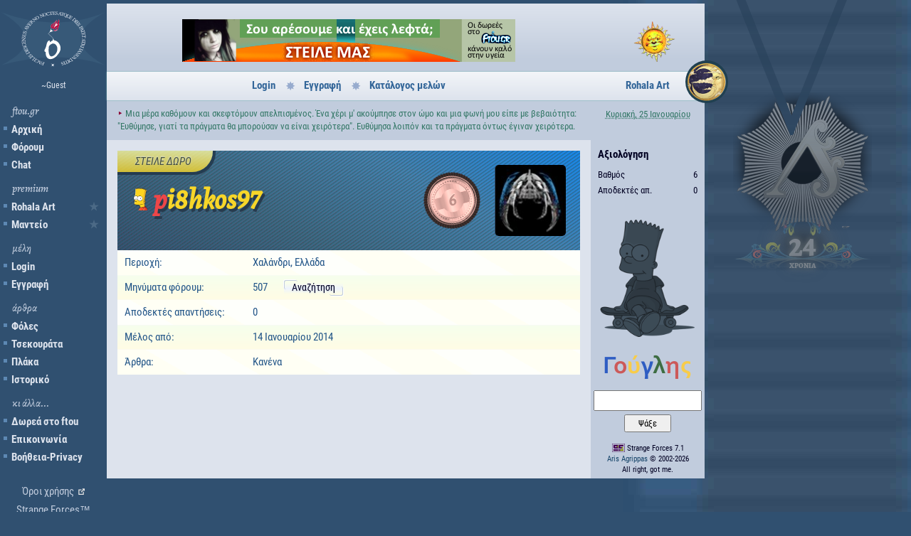

--- FILE ---
content_type: text/html; Charset=utf-8
request_url: https://www.ftou.gr/profile.asp?id=19711
body_size: 5512
content:
<!DOCTYPE html>
<html lang="el">
<head>
<link rel="preload" crossorigin="anonymous" href="/media/roboto-condensed-v16-greek_latin-regular.woff2" as="font" type="font/woff" />
<link rel="preload" crossorigin="anonymous" href="/media/roboto-condensed-v16-greek_latin-700.woff2" as=font type="font/woff" />
<link rel="stylesheet" href="/style/font.css?v=6.711" type="text/css">
<link rel="stylesheet" href="/style/sf6-1.css?v=6.730" type="text/css">
<meta charset="utf-8">
<meta name="theme-color" content="#305070">
<meta name="viewport" content="width=device-width, minimum-scale=1.0, maximum-scale=2.0, initial-scale=1.0, user-scalable=yes" id="viewport">
<link rel="icon" sizes="192x192" href="/images/favicon-hi.png">
<script src="/includes/lazy.js?v=1.04"></script>

<title>pi8hkos97 - προφίλ - ftou.gr</title>
<link rel="stylesheet" href="/style/profile.css?v=7.100" type="text/css">
<style type="text/css">
DIV.send_gift{position:absolute; top:0; left:0; background:#f7d629; background:linear-gradient(0deg, #f7d629, #fffca4); opacity:0.8; height:30px; line-height:30px; border-radius:0 5px 225px 0; text-transform:uppercase; text-shadow:0 -1px 2px white; box-shadow:2px 2px 0 2px #1f3347}
DIV.send_gift > A{display:block; font-style:italic; padding:0 30px 0 25px}
DIV.send_gift > A:link, DIV.send_gift > A:visited, DIV.send_gift > A:active{text-decoration:none; color:#454932}
DIV.send_gift > A:hover{color:black}
@media screen and (max-width:850px){
    DIV.send_gift{height:22px; line-height:22px; font-size:14px; box-shadow:1px 1px 0 1px #1f3347}
    DIV.send_gift > A{padding:0 25px 0 15px}
}
</style>
</head>

<body class="profile">
<script async src="/includes/basic.js?v=7.101"></script>

<div id="menuToggle"><span></span><span></span><span></span></div>
<nav>
    <div id="logo">
        <a href="/"><img src="/images/ftougr.svg" width="150" height="80" alt="ftou.gr"></a>
    </div>
    <div id="username">
        ~Guest
    </div>
    <div id="ftouMenu">
        <h3>ftou.gr</h3>
        <a href="/">Αρχική</a>

        <a href="/forum/" class="">Φόρουμ</a>
        
        <a href="https://irc.ftou.gr/">Chat</a>
        

        <h3>premium</h3>
        <a href="/support/course.asp" class="premium ">Rohala Art</a>
        <a href="/support/oracle.asp" class="premium ">Μαντείο</a>

        <h3>μέλη</h3>
        
            <a href="/forum/login_user.asp" class="">Login</a>
            <a href="/forum/registration_rules.asp" class="">Εγγραφή</a>
        

        <h3>άρθρα</h3>
        <a href="/articles/?c=1" id="mnuArticles1" class="">Φόλες</a>
        <a href="/articles/?c=2" id="mnuArticles2" class="">Τσεκουράτα</a>
        <a href="/articles/?c=3" id="mnuArticles3" class="">Πλάκα</a>
        <a href="/support/history.asp" class="">Ιστορικό</a>

        <h3>κι άλλα...</h3>
        <a href="/support/donate.asp" class="">Δωρεά στο ftou</a>
        <a href="/support/contact.asp" class="">Επικοινωνία</a>
        <a href="/support/support.asp" class="">Βοήθεια-Privacy</a>
    </div>
    <div id="strangeforces">
        <ul><li><a class="externallight" href="javascript:openWin('/forum/forum_rules.asp','rules','toolbar=0,location=0,status=0,menubar=0,scrollbars=1,resizable=1,width=800,height=600')">Όροι χρήσης</a></li></ul>
        Strange Forces&trade;<br>
        SIC ITUR AD ASTRA
    </div>
    
</nav>

<header>
    <div id="bigBanner">
        <!-- Big Banner -->

<a href="/support/donate.asp"><img src="/support/ads/bannerdonate.png"  width="468" height="60" alt="Στείλε λεφτά στο ftou.gr"></a>

    </div>

    <div id="smallBanner">
            <!-- Small Banner -->

    <img src="/support/ads/sun.png" width="120" height="60" alt="">

    </div>

    <div id="barCenter">
        <ul>
        <li><a href="/forum/login_user.asp" title="Login στο ftou.gr">Login</a></li><li><a href="/forum/registration_rules.asp" title="Φτιάξε το προφίλ σου">Εγγραφή</a></li><li><a href="/forum/forum_members.asp?sort=latestUsers">Κατάλογος μελών</a></li>
        </ul>
        <div id="rohalaArt"><a href="/support/course.asp">Rohala Art</a></div>
    </div>


    <div id="flasia">
        <div id="flasia_txt" title="Φλασιά"><span>&#8227;</span>Μια μέρα καθόμουν και σκεφτόμουν απελπισμένος. Ένα χέρι μ' ακούμπησε στον ώμο και μια φωνή μου είπε με βεβαιότητα: "Ευθύμησε, γιατί τα πράγματα θα μπορούσαν να είναι χειρότερα". Ευθύμησα λοιπόν και τα πράγματα όντως έγιναν χειρότερα.</div>
    </div>

    <div id="date">
        <abbr title="">
            Κυριακή, 25 Ιανουαρίου

        </abbr>
    </div>
</header>

<main>
    <section class="m profileStatus1"><h1>pi8hkos97</h1><div class="profile_status"></div><div class="grade shield6">6</div><div class="avatar"><img src="/forum/avatars/alien_helmet.jpg" alt="pi8hkos97"></div><div class="send_gift"><a rel="nofollow" href="/support/donate_acceptable.asp?u=19711">Στείλε δώρο</a></div></section>
<section><dl><div><dt>Περιοχή:</dt><dd>Χαλάνδρι, Ελλάδα</dd></div><div><dt>Μηνύματα φόρουμ:</dt><dd>507 <span class="forumPostButtons"><a href="/forum/profile_search.asp?search=19711&amp;searchIn=Messages">Αναζήτηση</a></span></dd></div><div><dt>Αποδεκτές απαντήσεις:</dt><dd>0</dd></div><div><dt>Μέλος από:</dt><dd>14 Ιανουαρίου 2014</dd></div><div class="allarticles"><dt>Άρθρα:</dt><dd>Κανένα</dd></div></dl></section>
</main><aside><div class="blocksmall"><h3>Αξιολόγηση</h3><table><tr><th>Βαθμός</th><td class="right">6</<td></tr><tr><th>Αποδεκτές απ.</th><td class="right"> 0</td></tr></table></div>
<img src="/images/ftousons/ftousons-profile-m.png" width="140" height="165" alt="" style="margin:30px auto 10px auto; filter:brightness(0.2) contrast(0.8) sepia(1) hue-rotate(-195deg)">

<!-- cache: 17/1/2026 3:03:42 πμ Guest-->
    <div class="center">
        <form method="get" action="//www.google.com/custom" target="_blank" id="gouglhsform">
            <input type="hidden" name="domains" value="">
            <input type="hidden" name="client" value="pub-1041552231257980">
            <input type="hidden" name="forid" value="1">
            <input type="hidden" name="cof" value="GALT:#008000;GL:1;DIV:#336699;VLC:663399;AH:center;BGC:FFFFFF;LBGC:336699;ALC:0000FF;LC:0000FF;T:000000;GFNT:0000FF;GIMP:0000FF;FORID:1;">
            <input type="hidden" name="hl" value="en">
            <input type="hidden" name="domains" value="">
            <input type="hidden" name="sitesearch" value="ftou.gr">
            <label for="gouglhs"><img src="/images/GoogleLogo.png" ALT="Google" width="128" height="53" title="Ψάξε με το Γούγλη"></label>
            <input id="gouglhs" type="text" class="FtouText" name="q" maxlength="100" value="">
            <input type="submit" name="sa" class="FtouButton" value=" Ψάξε ">
        </form>
    </div>

    <div class="small center" style="margin-top:15px"><img width="18" height="12" style="margin-bottom:-2px" src="/images/strangeforces.png" alt="Strange Forces"> Strange Forces 7.1<br><a href="https://www.ftou.gr/aris">Aris Agrippas</a> &copy;  2002-2026<br> All right, got me.</div>
</aside>

<footer>
    <script>
        var menuButton = document.getElementById('menuToggle');
        menuButton.addEventListener('click', function toggleMenu(){
            document.body.classList.toggle('mobMenu');
        });
        var elemsThatCloseMenu = document.querySelectorAll('header,main,aside,footer');
        elemsThatCloseMenu.forEach(function(elem) {
            elem.addEventListener('click', function closeMenuOnBodyClick(evt) {
                if(!document.body.classList.contains('mobMenu')) return false;
                document.body.classList.remove('mobMenu');
                evt.preventDefault();
                evt.stopPropagation();
                return false;
            });
        });
        document.body.classList.add('menuLoaded');

        (function(i,s,o,g,r,a,m){i['GoogleAnalyticsObject']=r;i[r]=i[r]||function(){
            (i[r].q=i[r].q||[]).push(arguments)},i[r].l=1*new Date();a=s.createElement(o),
            m=s.getElementsByTagName(o)[0];a.async=1;a.src=g;m.parentNode.insertBefore(a,m)
        })(window,document,'script','https://www.google-analytics.com/analytics.js','ga');
        ga('create', 'UA-9193719-1', 'auto');
        ga('send', 'pageview');
    </script>
</footer>

</body>
</html>



--- FILE ---
content_type: text/css
request_url: https://www.ftou.gr/style/profile.css?v=7.100
body_size: 2225
content:
SECTION:nth-of-type(1) IMG[src=""]{display:none}
.profile H1{margin:0 0 0 -5px; padding:0; height:100px; line-height:100px; flex-grow:1; font-size:40px; font-family:alegreya; font-style:italic; letter-spacing:0; color:#c4d8da}
.profile SECTION {text-align:center}
.profile SECTION:nth-of-type(n+2){background:repeating-linear-gradient(30deg, #fffff4 0px, #fffff4 50px, #fefffb 50px,  #fefffb 100px 100px); color:#258}
SECTION:nth-of-type(1){position:relative; display:flex; justify-content:space-between; height:100px; background:repeating-linear-gradient(-35deg, #50282875, #60739e2e, #444e5629, #1a606791 4px), repeating-linear-gradient(27deg, #305070, #3b6a86, #4288b9, #0c8fff 100%); padding:20px}
SECTION.o:nth-of-type(1) > H1{padding-left:30px; color:white}
SECTION.m:nth-of-type(1) > H1, SECTION.f:nth-of-type(1) > H1{color:#f7d629; background:transparent none no-repeat left 32px; padding-left:35px; background-size:auto 32px; text-shadow:3px 4px 0px #273b4e}
SECTION.m:nth-of-type(1) > H1{background-image:url(/images/male.png)}
SECTION.f:nth-of-type(1) > H1{background-image:url(/images/female.png)}
SECTION.m:nth-of-type(1) > H1::first-letter, SECTION.f:nth-of-type(1) > H1::first-letter{color:#ee4648}
SECTION > DL > DIV{display:flex; padding:7px 10px; text-align:left}
SECTION > DL > DIV > DT{width:180px}
SECTION > DL > DIV > DD{flex-grow:1}
#signature{margin:0 0 20px 0; padding:10px; font-family:alegreya; font-style:italic; font-size:16px; color:white; background:linear-gradient(#668090 0px, #2591fb 1px, #00aee4, #00c9e4, #28d0ca)}
SECTION#profileAdmin::before{display:block; content:"Admin"; text-align:center; font-size:20px; font-weight:bold; padding:10px 0; margin-bottom:10px; background:#6f1832}
SECTION#profileAdmin > DL{max-width:320px; margin:0 auto 30px auto}
SECTION#profileAdmin{padding-bottom:20px; background:#b14; color:white}
SECTION#profileAdmin > DL > DIV:nth-of-type(2n){background:#a70e3c; color:white}
SECTION#profileAdmin SELECT, SECTION#profileAdmin INPUT{font-size:16px}
SPAN.forumPostButtons{margin-left:20px; display:inline-block; position:relative; top:4px; background:linear-gradient(transparent 0px, #edf3fd 8px, transparent 15px)}
BODY.profile.banned .grade, BODY.profile.banned .avatar{opacity:0.2; filter:blur(2px) saturate(0)}
DIV.profile_status{position:absolute; margin-left:14px; top:93px; text-align:left; color:#fff1a5; line-height:17px}
BODY.profile.banned DIV.profile_status{font-weight:bold; font-size:22px; padding:5px 0 0 18px}
SECTION > DL > DIV:nth-of-type(2n){background:linear-gradient(#f9f9f9 0px, #f6ffed 1px, #fffce5 calc(100% - 1px), #f9f9f9 100%); color:#258}
#freemessages > H3{display:inline-block}
#freemessages > H3 > SPAN{font-weight:normal}
SPAN#unban_txt{display:none}
BODY.banned SPAN#unban_txt{display:inline}
DIV.avatar IMG{border-radius:5px}
DIV.avatar{width:100px; height:100px; border-radius:5px; background:#305070}
DIV.avatar > IMG.error{width:100px; height:100px; background:url(/images/ftougr.svg) no-repeat center center; background-size:400px 400px; opacity:0.2}
DIV.grade{margin-right:10px}
DIV.allarticles UL{margin-left:0; padding-left:0}
DIV.allarticles UL > LI{list-style-type:none; padding-left:20px; position:relative}
DIV.allarticles UL > LI::before{content:""; height:10px; width:10px; background:#edf3e0; position:absolute; top:5px; left:2px; border-radius:2px}
DIV.allarticles H3:first-letter{color:#b14; padding:0 3px; font-family:alegreya; font-style:italic}
DIV.allarticles H3{color:#bdbd9a}
ASIDE > DIV.blocksmall{padding:0 10px; margin-bottom:20px; max-width:320px; margin:0 auto}
ASIDE > DIV.blocksmall > H3{font-size:15px}
ASIDE > DIV.blocksmall > TABLE{width:100%}
ASIDE > DIV.blocksmall > TABLE > TBODY TR > TH{font-weight:normal}
ASIDE > DIV.blocksmall > TABLE > TBODY TR > TH, ASIDE > DIV.blocksmall > TABLE > TBODY TR > TD{padding:2px 0}
ASIDE > DIV.blocksmall > UL{list-style-type:none; margin:0}
ASIDE > DIV.blocksmall > UL > LI:not(:last-child){margin-bottom:10px}

@media screen and (max-width:850px){
    MAIN{padding:0}
    .allarticles UL > LI{margin-bottom:5px}
    .profile H1{font-size:31px}
    SECTION > DL > DIV{display:block}
    SECTION > DL > DIV::after{content:""; display:block; clear:right}
    SECTION > DL > DIV > DT{display:inline; width:auto; margin-right:10px}
    SECTION > DL > DIV > DD{display:inline-block; width:auto; float:right}
    SECTION:nth-of-type(1) > H1{height:50px; line-height:53px; background-position:left 12px!important; background-size:auto 27px!important}
    DIV.profile_status{top:64px; font-size:13px; line-height:14px}
    BODY.profile.banned DIV.profile_status{font-size:18px; padding:5px 0 0 10px}
    DIV.grade, DIV.avatar{position:absolute}
    DIV.grade{font-size:17px; top:19px; background-size:50px 50px; height:50px; width:50px; right:64px; line-height:50px}
    DIV.avatar{width:50px; margin-top:-50px; right:15px}
    DIV.avatar > IMG{max-width:50px; height:auto}
    DIV.avatar > IMG.error{width:50px; height:50px; background:url(https://www.ftou.gr/images/ftougr.svg) no-repeat center center; background-size:200px 200px}
    SECTION:nth-of-type(1){height:50px; padding:20px 10px; display:block}
    SECTION.m:nth-of-type(1) > H1, SECTION.f:nth-of-type(1) > H1{padding-left:27px}
    SECTION:nth-of-type(1)::after{display:block; content:""; clear:right}
    #signature{margin-bottom:0}
    DIV.avatar{width:50px; height:50px}
}
@media screen and (max-width:597px){
    ASIDE > DIV.blocksmall > H3{text-align:center}
}
@media screen and (min-width:1400px){
    SECTION > DL > DIV{padding:10px 20px}
    DIV.allarticles UL > LI:not(:last-child){margin-bottom:5px}
    SECTION > DL > DIV > DT{width:250px}
    DIV.profile_status{line-height:22px}
    DIV.allarticles UL > LI::before{top:8px}
}
